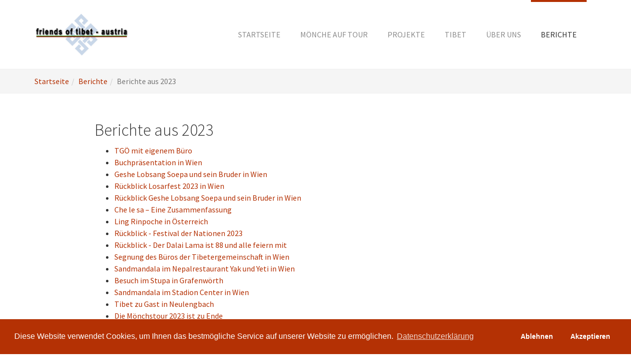

--- FILE ---
content_type: text/html; charset=utf-8
request_url: https://www.friendsoftibet.at/index.php?id=170
body_size: 4093
content:
<!DOCTYPE html>
<html lang="en" dir="ltr" class="no-js">
<head>

<meta charset="utf-8">
<!-- 
	Based on the TYPO3 Bootstrap Package by Benjamin Kott - http://www.bk2k.info

	This website is powered by TYPO3 - inspiring people to share!
	TYPO3 is a free open source Content Management Framework initially created by Kasper Skaarhoj and licensed under GNU/GPL.
	TYPO3 is copyright 1998-2019 of Kasper Skaarhoj. Extensions are copyright of their respective owners.
	Information and contribution at https://typo3.org/
-->


<link rel="shortcut icon" href="/fileadmin/images/defaultgrafiken/favicon.ico" type="image/vnd.microsoft.icon">
<title>Berichte aus 2023 - Friends of Tibet - Austria</title>
<meta name="generator" content="TYPO3 CMS">
<meta name="viewport" content="width=device-width, initial-scale=1">
<meta name="robots" content="index,follow">
<meta name="google" content="notranslate">
<meta name="apple-mobile-web-app-capable" content="no">
<meta name="description" content="Friends of Tibet - Austria is a supporting group for the Tibetan matter. We try to keep alive the Tibetan culture and spirituality outside of Tibet.">
<meta name="author" content="Karl Leitner">
<meta name="keywords" content="Tibet, Austria, Friends, Buddhism, Buddhismus, Monks, Mönche, Dalai Lama, TGÖ">
<meta http-equiv="X-UA-Compatible" content="IE=edge">
<meta property="og:title" content="Berichte aus 2023">
<meta property="og:site_name" content="Friends of Tibet - Austria">

<link rel="stylesheet" type="text/css" href="https://fonts.googleapis.com/css?family=Source Sans Pro:300,400,700" media="all">
<link rel="stylesheet" type="text/css" href="/typo3conf/ext/bootstrap_package/Resources/Public/Css/ionicons.min.css?1577715197" media="all">

<link rel="stylesheet" type="text/css" href="/typo3temp/assets/css/00e2cf7889.css?1578324815" media="all">
<link rel="stylesheet" type="text/css" href="/typo3temp/assets/bootstrappackage/lessphp_f20e7219a04c0926a37518f51913bc41880ab57c.css?1591307519" media="all">
<link rel="stylesheet" type="text/css" href="/typo3conf/ext/cookie_data_privacy/Resources/Public/css/cookieconsent.min.css?1578323285" media="all">
<link rel="stylesheet" type="text/css" href="/typo3conf/ext/cookie_data_privacy/Resources/Public/css/common.css?1578323285" media="all">



<script src="/typo3conf/ext/bootstrap_package/Resources/Public/JavaScript/Dist/modernizr.min.js?1577715198" type="text/javascript" async="async"></script>
<script src="/typo3conf/ext/bootstrap_package/Resources/Public/JavaScript/Dist/windowsphone-viewportfix.min.js?1577715198" type="text/javascript" async="async"></script>

<script src="/typo3conf/ext/cookie_data_privacy/Resources/Public/js/cookieconsent.min.js?1578323285" type="text/javascript"></script>



<link rel="prev" href="/index.php?id=165"><link rel="next" href="/index.php?id=194">


</head>
<body id="p170" class="page-170 pagelevel-2 language-1 backendlayout-pagets__special_start layout-default">

<div id="top"></div><div class="body-bg"><a class="sr-only sr-only-focusable" href="#content"><span>Zum Hauptinhalt springen</span></a><header class="navbar navbar-default navbar-has-image navbar-top"><div class="container"><div class="navbar-header navbar-header-main"><a class="navbar-brand navbar-brand-image" title="Friends of Tibet - Austria" href="/index.php?id=1"><img class="navbar-brand-logo-normal" src="/fileadmin/images/defaultgrafiken/logo.png" alt="Friends of Tibet - Austria" height="180" width="180"><img class="navbar-brand-logo-inverted" src="/fileadmin/images/defaultgrafiken/logo.png" alt="Friends of Tibet - Austria" height="180" width="180"></a><button class="navbar-toggle collapsed" type="button" data-toggle="collapse" data-target=".navbar-collapse"><span class="sr-only">Toggle navigation</span><span class="icon-bar"></span><span class="icon-bar"></span><span class="icon-bar"></span></button><span class="navbar-header-border-bottom"></span></div><nav class="navbar-collapse collapse" role="navigation"><ul class="nav navbar-nav navbar-main"><li class=" "><a href="/index.php?id=1" title="Startseite"><span>Startseite</span><span class="bar"></span></a></li><li class=" dropdown"><a href="#" class="dropdown-toggle" data-toggle="dropdown" role="button" aria-haspopup="true" aria-expanded="false"><span>Mönche auf Tour</span><b class="caret"></b><span class="bar"></span></a><ul class="dropdown-menu"><li class=""><a href="/index.php?id=55" title="Allgemeines"><span>Allgemeines</span></a></li><li class=""><a href="/index.php?id=60" title="Haus- und Wohnungssegnungen"><span>Haus- und Wohnungssegnungen</span></a></li><li class=""><a href="/index.php?id=61" title="Sandmandalas - Streubilder aus Sand"><span>Sandmandalas - Streubilder aus Sand</span></a></li><li class=""><a href="/index.php?id=62" title="Schulbesuche"><span>Schulbesuche</span></a></li><li class=""><a href="/index.php?id=63" title="Tibetabende"><span>Tibetabende</span></a></li></ul></li><li class=" dropdown"><a href="#" class="dropdown-toggle" data-toggle="dropdown" role="button" aria-haspopup="true" aria-expanded="false"><span>Projekte</span><b class="caret"></b><span class="bar"></span></a><ul class="dropdown-menu"><li class=""><a href="/index.php?id=56" title="Allgemeines"><span>Allgemeines</span></a></li><li class=""><a href="/index.php?id=65" title="Medizinische Unterstützung"><span>Medizinische Unterstützung</span></a></li><li class=""><a href="/index.php?id=66" title="Solaranlage"><span>Solaranlage</span></a></li><li class=""><a href="/index.php?id=67" title="Teddybären für die ganz Kleinen"><span>Teddybären für die ganz Kleinen</span></a></li><li class=""><a href="/index.php?id=68" title="Unterkünfte für alte Mönche"><span>Unterkünfte für alte Mönche</span></a></li></ul></li><li class=" dropdown"><a href="#" class="dropdown-toggle" data-toggle="dropdown" role="button" aria-haspopup="true" aria-expanded="false"><span>Tibet</span><b class="caret"></b><span class="bar"></span></a><ul class="dropdown-menu"><li class=""><a href="/index.php?id=57" title="Allgemeines"><span>Allgemeines</span></a></li><li class=""><a href="/index.php?id=70" title="Der Dalai Lama"><span>Der Dalai Lama</span></a></li><li class=""><a href="/index.php?id=71" title="Tibet im Exil"><span>Tibet im Exil</span></a></li><li class=""><a href="/index.php?id=72" title="TGÖ - Die Tibeter Gemeinschaft Österreichs"><span>TGÖ - Die Tibeter Gemeinschaft Österreichs</span></a></li><li class=""><a href="/index.php?id=73" title="Save Tibet – Österreichische Gesellschaft zur Hilfe an das Tibetische Volk"><span>Save Tibet – Österreichische Gesellschaft zur Hilfe an das Tibetische Volk</span></a></li><li class=""><a href="/index.php?id=74" title="Tibeter in Österreich"><span>Tibeter in Österreich</span></a></li></ul></li><li class=" dropdown"><a href="#" class="dropdown-toggle" data-toggle="dropdown" role="button" aria-haspopup="true" aria-expanded="false"><span>Über uns</span><b class="caret"></b><span class="bar"></span></a><ul class="dropdown-menu"><li class=""><a href="/index.php?id=58" title="Allgemeines"><span>Allgemeines</span></a></li><li class=""><a href="/index.php?id=77" title="Kontakt"><span>Kontakt</span></a></li><li class=""><a href="/index.php?id=78" title="Impressum"><span>Impressum</span></a></li><li class=""><a href="/index.php?id=79" title="Datenschutzerklärung"><span>Datenschutzerklärung</span></a></li><li class=""><a href="/index.php?id=sitemap" title="Sitemap"><span>Sitemap</span></a></li></ul></li><li class="active dropdown"><a href="#" class="dropdown-toggle" data-toggle="dropdown" role="button" aria-haspopup="true" aria-expanded="false"><span>Berichte</span><b class="caret"></b><span class="bar"></span></a><ul class="dropdown-menu"><li class=""><a href="/index.php?id=83" title="Allgemeines"><span>Allgemeines</span></a></li><li class=""><a href="/index.php?id=129" title="Berichte aus 2013"><span>Berichte aus 2013</span></a></li><li class=""><a href="/index.php?id=130" title="Berichte aus 2014"><span>Berichte aus 2014</span></a></li><li class=""><a href="/index.php?id=131" title="Berichte aus 2015"><span>Berichte aus 2015</span></a></li><li class=""><a href="/index.php?id=132" title="Berichte aus 2016"><span>Berichte aus 2016</span></a></li><li class=""><a href="/index.php?id=133" title="Berichte aus 2017"><span>Berichte aus 2017</span></a></li><li class=""><a href="/index.php?id=138" title="Berichte aus 2018"><span>Berichte aus 2018</span></a></li><li class=""><a href="/index.php?id=144" title="Berichte aus 2019"><span>Berichte aus 2019</span></a></li><li class=""><a href="/index.php?id=147" title="Berichte aus 2020"><span>Berichte aus 2020</span></a></li><li class=""><a href="/index.php?id=158" title="Berichte aus 2021"><span>Berichte aus 2021</span></a></li><li class=""><a href="/index.php?id=165" title="Berichte aus 2022"><span>Berichte aus 2022</span></a></li><li class="active"><a href="/index.php?id=170" title="Berichte aus 2023"><span>Berichte aus 2023</span></a></li><li class=""><a href="/index.php?id=194" title="Berichte aus 2024"><span>Berichte aus 2024</span></a></li><li class=""><a href="/index.php?id=199" title="Berichte aus 2025"><span>Berichte aus 2025</span></a></li></ul></li></ul></nav></div></header><div aria-labelledby="breadcrumb" role="navigation" class="breadcrumb-section hidden-xs hidden-sm"><div class="container"><p class="sr-only" id="breadcrumb">Sie sind hier:</p><ol class="breadcrumb"><li class=""><a href="/index.php?id=1" title="Startseite"><span>Startseite</span></a></li><li class=""><a href="/index.php?id=83" title="Berichte"><span>Berichte</span></a></li><li class="active"><span>Berichte aus 2023</span></li></ol></div></div><div id="content" class="main-section"><!--TYPO3SEARCH_begin--><div id="c416" class="frame frame-indent frame-type-menu_subpages frame-layout-0 frame-space-before-none frame-space-after-none"><header><h2 class="">
                Berichte aus 2023
            </h2></header><ul><li><a href="/index.php?id=184" title="TGÖ mit eigenem Büro">TGÖ mit eigenem Büro</a></li><li><a href="/index.php?id=177" title="Buchpräsentation in Wien">Buchpräsentation in Wien</a></li><li><a href="/index.php?id=171" title="Geshe Lobsang Soepa und sein Bruder in Wien">Geshe Lobsang Soepa und sein Bruder in Wien</a></li><li><a href="/index.php?id=172" title="Rückblick Losarfest 2023 in Wien">Rückblick Losarfest 2023 in Wien</a></li><li><a href="/index.php?id=173" title="Rückblick Geshe Lobsang Soepa und sein Bruder in Wien">Rückblick Geshe Lobsang Soepa und sein Bruder in Wien</a></li><li><a href="/index.php?id=174" title="Che le sa – Eine Zusammenfassung">Che le sa – Eine Zusammenfassung</a></li><li><a href="/index.php?id=175" title="Ling Rinpoche in Österreich">Ling Rinpoche in Österreich</a></li><li><a href="/index.php?id=176" title="Rückblick - Festival der Nationen 2023">Rückblick - Festival der Nationen 2023</a></li><li><a href="/index.php?id=179" title="Rückblick - Der Dalai Lama ist 88 und alle feiern mit">Rückblick - Der Dalai Lama ist 88 und alle feiern mit</a></li><li><a href="/index.php?id=185" title="Segnung des Büros der Tibetergemeinschaft in Wien">Segnung des Büros der Tibetergemeinschaft in Wien</a></li><li><a href="/index.php?id=186" title="Sandmandala im Nepalrestaurant Yak und Yeti in Wien">Sandmandala im Nepalrestaurant Yak und Yeti in Wien</a></li><li><a href="/index.php?id=187" title="Besuch im Stupa in Grafenwörth">Besuch im Stupa in Grafenwörth</a></li><li><a href="/index.php?id=188" title="Sandmandala im Stadion Center in Wien">Sandmandala im Stadion Center in Wien</a></li><li><a href="/index.php?id=189" title="Tibet zu Gast in Neulengbach">Tibet zu Gast in Neulengbach</a></li><li><a href="/index.php?id=190" title="Die Mönchstour 2023 ist zu Ende">Die Mönchstour 2023 ist zu Ende</a></li><li><a href="/index.php?id=192" title="Rückblick auf den Fundraising Event von Cholsum Shapdro">Rückblick auf den Fundraising Event von Cholsum Shapdro</a></li><li><a href="/index.php?id=191" title="Erstmals in Österreich - tibetische Nonnen">Erstmals in Österreich - tibetische Nonnen</a></li><li><a href="/index.php?id=193" title="Besuch des Präsidenten der tibetischen Exilregierung in Österreich">Besuch des Präsidenten der tibetischen Exilregierung in Österreich</a></li></ul></div><div class="section section-default"><div class="container"><div class="row"><div class="col-sm-4"></div><div class="col-sm-4"></div><div class="col-sm-4"></div></div></div></div><div class="section section-light"><div class="container"></div></div><!--TYPO3SEARCH_end--></div><footer><section class="section footer-section footer-section-content"><div class="container"><div class="row"><div class="col-sm-4"><div id="c177" class="frame frame-default frame-type-text frame-layout-0 frame-space-before-none frame-space-after-none"><header><h3 class="">
                Weiterführende Links
            </h3></header><p><a href="http://de.dalailama.com/" title="Opens internal link in new window" target="_blank">Seine Heiligkeit der 14. Dalai Lama von Tibet</a><br /><a href="https://tibet.net/" title="Opens internal link in new window" target="_blank">Tibetische Exilregierung</a><br /><a href="http://www.tibetoffice.ch/" title="Opens internal link in new window" target="_blank">Tibet Büro in Genf (europ. Vertretung)</a><br /><a href="https://tibetan.at" target="_blank">Tibeter Gemeinschaft in Österreich - TGÖ</a><br /><a href="https://studentsforafreetibet.org/" target="_blank">Students for a free Tibet - Austria</a> (<a href="mailto:austria@studentsforafreetibet.org">e-mail</a>)<br /><a href="https://tibet.at/" title="Opens internal link in new window" target="_blank">Save Tibet - Österreich</a><br /><a href="https://www.tsopemanonprofit.org/home" title="Opens internal link in new window" target="_blank">Tso Pema Non Profit (unser Partner in Italien)</a></p></div></div><div class="col-sm-4"><div id="c175" class="frame frame-default frame-type-text frame-layout-0 frame-space-before-none frame-space-after-none"><header><h3 class="">
                Kontakt, Impressum und Datenschutzerklärung
            </h3></header><p>Verein Friends of Tibet - Austria<br /> 3400 Klosterneuburg<br /> +43-664-4001663<br /><a href="mailto:team@friendsoftibet.at">team@friendsoftibet.at</a></p><p><a href="/index.php?id=78">Impressum</a><br /><a href="/index.php?id=79">Datenschutzerklärung</a></p></div></div><div class="col-sm-4"><div id="c176" class="frame frame-default frame-type-text frame-layout-0 frame-space-before-none frame-space-after-none"><header><h3 class="">
                Social Networks
            </h3></header><p>Auf diesen sozialen Netzwerken sind wir zu finden.</p><p><a href="https://www.facebook.com/friendsoftibetaustria/" title="Opens internal link in new window" target="_blank">Facebook</a><br /><a href="https://www.instagram.com/friendsoftibetaustria/" title="Opens internal link in new window" target="_blank">Instagram</a><br /><a href="https://www.youtube.com/user/papasnowballjackson/" title="Opens internal link in new window" target="_blank">YouTube</a></p></div></div></div></div></section><section class="section section-small footer-section footer-section-meta"><div class="container"></div></section></footer><a class="scroll-top" title="Nach oben rollen" href="#top"><span class="scroll-top-icon"></span></a></div>

<script src="/typo3conf/ext/bootstrap_package/Resources/Public/JavaScript/Libs/jquery.min.js?1577715198" type="text/javascript"></script>
<script src="/typo3conf/ext/bootstrap_package/Resources/Public/JavaScript/Dist/jquery.responsiveimages.min.js?1577715198" type="text/javascript"></script>
<script src="/typo3conf/ext/bootstrap_package/Resources/Public/JavaScript/Dist/jquery.equalheight.min.js?1577715198" type="text/javascript"></script>
<script src="/typo3conf/ext/bootstrap_package/Resources/Public/JavaScript/Libs/bootstrap.min.js?1577715198" type="text/javascript"></script>
<script src="/typo3conf/ext/bootstrap_package/Resources/Public/JavaScript/Libs/photoswipe.min.js?1577715198" type="text/javascript"></script>
<script src="/typo3conf/ext/bootstrap_package/Resources/Public/JavaScript/Libs/photoswipe-ui-default.min.js?1577715198" type="text/javascript"></script>
<script src="/typo3conf/ext/bootstrap_package/Resources/Public/JavaScript/Libs/hammer.min.js?1577715198" type="text/javascript"></script>
<script src="/typo3conf/ext/bootstrap_package/Resources/Public/JavaScript/Dist/bootstrap.swipe.min.js?1577715198" type="text/javascript"></script>
<script src="/typo3conf/ext/bootstrap_package/Resources/Public/JavaScript/Dist/bootstrap.popover.min.js?1577715198" type="text/javascript"></script>
<script src="/typo3conf/ext/bootstrap_package/Resources/Public/JavaScript/Dist/bootstrap.stickyheader.min.js?1577715198" type="text/javascript"></script>
<script src="/typo3conf/ext/bootstrap_package/Resources/Public/JavaScript/Dist/bootstrap.smoothscroll.min.js?1577715198" type="text/javascript"></script>
<script src="/typo3conf/ext/bootstrap_package/Resources/Public/JavaScript/Dist/bootstrap.lightbox.min.js?1577715198" type="text/javascript"></script>
<script src="/typo3conf/ext/bootstrap_package/Resources/Public/JavaScript/Dist/bootstrap.navbartoggle.min.js?1577715198" type="text/javascript"></script>


<script type="text/javascript">
/*<![CDATA[*/
/*TS_inlineFooter*/
    (function(i,s,o,g,r,a,m){i['GoogleAnalyticsObject']=r;i[r]=i[r]||function(){
    (i[r].q=i[r].q||[]).push(arguments)},i[r].l=1*new Date();a=s.createElement(o),
    m=s.getElementsByTagName(o)[0];a.async=1;a.src=g;m.parentNode.insertBefore(a,m)
    })(window,document,'script','//www.google-analytics.com/analytics.js','ga');
    ga('create', 'UA-109291788-1', 'auto');
    ga('set', 'anonymizeIp', true);
    ga('send', 'pageview');

/*]]>*/
</script>


<script type="text/javascript" src="/typo3temp/assets/vhs-assets-friendsoftibet.at_cookie_data_privacy.js?1763261761"></script>
</body>
</html>

--- FILE ---
content_type: text/css; charset=utf-8
request_url: https://www.friendsoftibet.at/typo3temp/assets/css/00e2cf7889.css?1578324815
body_size: 45
content:
/* default styles for extension "tx_cookiedataprivacy" */
    textarea.f3-form-error {
        background-color:#FF9F9F;
        border: 1px #FF0000 solid;
    }

    input.f3-form-error {
        background-color:#FF9F9F;
        border: 1px #FF0000 solid;
    }

    .tx-cookie-data-privacy table {
        border-collapse:separate;
        border-spacing:10px;
    }

    .tx-cookie-data-privacy table th {
        font-weight:bold;
    }

    .tx-cookie-data-privacy table td {
        vertical-align:top;
    }

    .typo3-messages .message-error {
        color:red;
    }

    .typo3-messages .message-ok {
        color:green;
    }


--- FILE ---
content_type: text/css; charset=utf-8
request_url: https://www.friendsoftibet.at/typo3conf/ext/cookie_data_privacy/Resources/Public/css/common.css?1578323285
body_size: 96
content:
.cc-revoke{color: rgb(255, 255, 255);background-color: rgb(34, 34, 34);}
.cc-revoke-show{display: block !important; transform: translateY(0) !important;}
.cc-revoke:hover{text-decoration: none;}
.cc-btn.cc-allow{min-width: auto !important;}
.tx-powermail ul{margin:0px;padding: 0px; }
.tx-powermail ul li{list-style: none;color: #ff0000;}
.data-privacy-form .form-error{color: #ff0000; display: block;}
.data-privacy-form .hidden{display: none !important;}
.noselect {
  -webkit-touch-callout: none; /* iOS Safari */
    -webkit-user-select: none; /* Safari */
     -khtml-user-select: none; /* Konqueror HTML */
       -moz-user-select: none; /* Firefox */
        -ms-user-select: none; /* Internet Explorer/Edge */
            user-select: none; /* Non-prefixed version, currently supported by Chrome and Opera */
}

--- FILE ---
content_type: text/plain
request_url: https://www.google-analytics.com/j/collect?v=1&_v=j102&aip=1&a=1860865290&t=pageview&_s=1&dl=https%3A%2F%2Fwww.friendsoftibet.at%2Findex.php%3Fid%3D170&ul=en-us%40posix&dt=Berichte%20aus%202023%20-%20Friends%20of%20Tibet%20-%20Austria&sr=1280x720&vp=1280x720&_u=YEBAAEABAAAAACAAI~&jid=1061295150&gjid=1756081521&cid=622536406.1763261762&tid=UA-109291788-1&_gid=1317450692.1763261762&_r=1&_slc=1&z=281394963
body_size: -452
content:
2,cG-NY44VS7XDF

--- FILE ---
content_type: application/javascript; charset=utf-8
request_url: https://www.friendsoftibet.at/typo3temp/assets/vhs-assets-friendsoftibet.at_cookie_data_privacy.js?1763261761
body_size: 1528
content:

	/*
	 * deleteCookies 
	 * delete all cookies except those listed in the array essential
	 */	
	window.cookieconsent.Popup.prototype.deleteCookies = function() { 
		//List of essential cookies - set as an empty array to delete everything - i.e. var essential = [];
		var essential = ['cookieconsent_status', 'DYNSRV', ' cookieconsent_status'];
		//var essential = [];
		
		//create array of cookies set
		var cookies = document.cookie.split(";");
		
		//loop through the cookies
		for (var i = 0; i < cookies.length; i++) {
			var cookie = cookies[i];
			
			//Get the cookie name
			var eqPos = cookie.indexOf("=");
			var name = eqPos > -1 ? cookie.substr(0, eqPos) : cookie;
			
			//Delete all cookies except those listed in essential
			if (essential === undefined || essential.length == 0 || essential.indexOf(name) == -1){
				//document.cookie = name + "=;expires=Thu, 01 Jan 1970 00:00:00 GMT";
                //document.cookie = name +'=; Path=/; Expires=Thu, 01 Jan 1970 00:00:01 GMT;';
				
				//console.log(name);
				var d = new Date();
				var cvalue = '';
				var exMins = 0;
				d.setTime(d.getTime() + (exMins*60*1000));
				var expires = "expires="+d.toUTCString(); 
				//document.cookie = name + "=" + cvalue + ";" + expires + ";path=/; Max-Age=0";
				document.cookie = name +'=; Path=/; Expires=Thu, 01 Jan 1970 00:00:01 GMT; Max-Age=0; domain=friendsoftibet.at;';
			}
		}
	};

	var p;
	window.addEventListener("load", function(){
		window.cookieconsent.initialise({
			position: 'bottom',
			palette:{
		      popup: {background: '#B43104'},
		      button: {background: ''},
		    },
			cookie: {
			        // This is the name of this cookie - you can ignore this
			        name: 'cookieconsent_status',
			        // This is the url path that the cookie 'name' belongs to. The cookie can only be read at this location
			        path: '/',
			        // This is the domain that the cookie 'name' belongs to. The cookie can only be read on this domain.
			        //  - Guide to cookie domains - http://erik.io/blog/2014/03/04/definitive-guide-to-cookie-domains/
			        domain: 'friendsoftibet.at',
			        // The cookies expire date, specified in days (specify -1 for no expiry)
			        expiryDays: 10,
			},
			// these callback hooks are called at certain points in the program execution
		    //onPopupOpen: function() {},
		    //onPopupClose: function() {},
		    onInitialise: function(status) {
		    	if(status){
		    		console.log('Cookie status: '+status);
			    }
			    
			    if(status === 'deny'){ // delete all cookie 100% DSGVO fullfiellment
					this.deleteCookies();
				}
		    },
		    onStatusChange: function(status, chosenBefore) {
	      		
		    },
		      //onRevokeChoice: function() {},

		      // each item defines the inner text for the element that it references
		      content: {
		        header: 'Header',
		        message: 'Diese Website verwendet Cookies, um Ihnen das bestmögliche Service auf unserer Website zu ermöglichen.',
		        dismiss: 'Ignorieren',
		        allow: 'Akzeptieren',
		        deny: 'Ablehnen',
		        link: 'Datenschutzerklärung',
		        href: 'https://www.friendsoftibet.at/index.php?id=79',
		        close: '&#x274c;',
			},
			revokeBtn: '<div class="cc-revoke cc-animate cc-bottom ">Widerrufen</div>',
			compliance: {
		        'info': '<div class="cc-compliance">{{dismiss}}</div>',
		        'opt-in': '<div class="cc-compliance cc-highlight">{{deny}}{{allow}}</div>',
		        'opt-out': '<div class="cc-compliance cc-highlight">{{deny}}{{dismiss}}</div>',
			},
			type: 'opt-in',
		}, function (popup) {
		    p = popup;
		});
	});
	
	jQuery(document).ready(function($){
		$('#cookie-btn-open').on('click',function(){
			p.revokeChoice();
		});
	});
	jQuery(window).bind("load", function() {
		setTimeout(function() {
			jQuery('.cc-revoke').addClass('cc-revoke-show');
		}, 2000);
	});
	
	jQuery(document).ready(function($){
		$('#1').on('submit',function(){
			var _formID = $(this).attr('id');
			if(!jQuery('form[id="'+_formID+'"] .data-privacy-form .checkbox1 .cookie-required').is(":checked") || !jQuery('form[id="'+_formID+'"] .data-privacy-form .checkbox2 .data-required').is(":checked")){
				if(!jQuery('form[id="'+_formID+'"] .data-privacy-form .checkbox1 .cookie-required').is(":checked")){
					jQuery('form[id="'+_formID+'"] .data-privacy-form .checkbox1 .check-cookie-required').removeClass('hidden');
				}else{
					jQuery('form[id="'+_formID+'"] .data-privacy-form .checkbox1 .check-cookie-required').addClass('hidden');
				}
				if(!jQuery('form[id="'+_formID+'"] .data-privacy-form .checkbox2 .data-required').is(":checked")){
					jQuery('form[id="'+_formID+'"] .data-privacy-form .checkbox2 .check-data-required').removeClass('hidden');
				}else{
					jQuery('form[id="'+_formID+'"] .data-privacy-form .checkbox2 .check-data-required').addClass('hidden');
				}
				//console.log('ID error');
				return false;
			}
		});
	});
	


